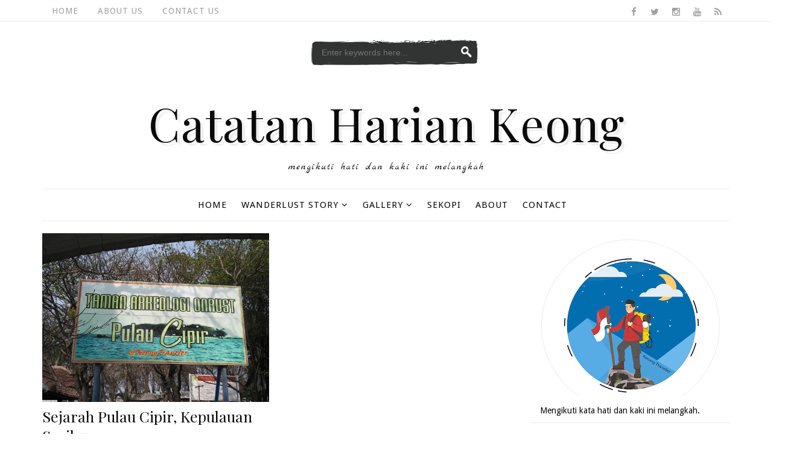

--- FILE ---
content_type: text/html; charset=utf-8
request_url: https://www.google.com/recaptcha/api2/aframe
body_size: 269
content:
<!DOCTYPE HTML><html><head><meta http-equiv="content-type" content="text/html; charset=UTF-8"></head><body><script nonce="9KbnNnvbQ3aPyekk4CXxOg">/** Anti-fraud and anti-abuse applications only. See google.com/recaptcha */ try{var clients={'sodar':'https://pagead2.googlesyndication.com/pagead/sodar?'};window.addEventListener("message",function(a){try{if(a.source===window.parent){var b=JSON.parse(a.data);var c=clients[b['id']];if(c){var d=document.createElement('img');d.src=c+b['params']+'&rc='+(localStorage.getItem("rc::a")?sessionStorage.getItem("rc::b"):"");window.document.body.appendChild(d);sessionStorage.setItem("rc::e",parseInt(sessionStorage.getItem("rc::e")||0)+1);localStorage.setItem("rc::h",'1769330986603');}}}catch(b){}});window.parent.postMessage("_grecaptcha_ready", "*");}catch(b){}</script></body></html>

--- FILE ---
content_type: text/plain
request_url: https://www.google-analytics.com/j/collect?v=1&_v=j102&a=2978122&t=pageview&_s=1&dl=https%3A%2F%2Fwww.catatanhariankeong.com%2F2015%2F12%2F&ul=en-us%40posix&dt=December%202015%20-%20Catatan%20Harian%20Keong&sr=1280x720&vp=1280x720&_u=IEBAAEABAAAAACAAI~&jid=1932182711&gjid=1821937470&cid=63648763.1769330984&tid=UA-39110263-1&_gid=655940786.1769330984&_r=1&_slc=1&z=1568114497
body_size: -452
content:
2,cG-RNDDMHPRHZ